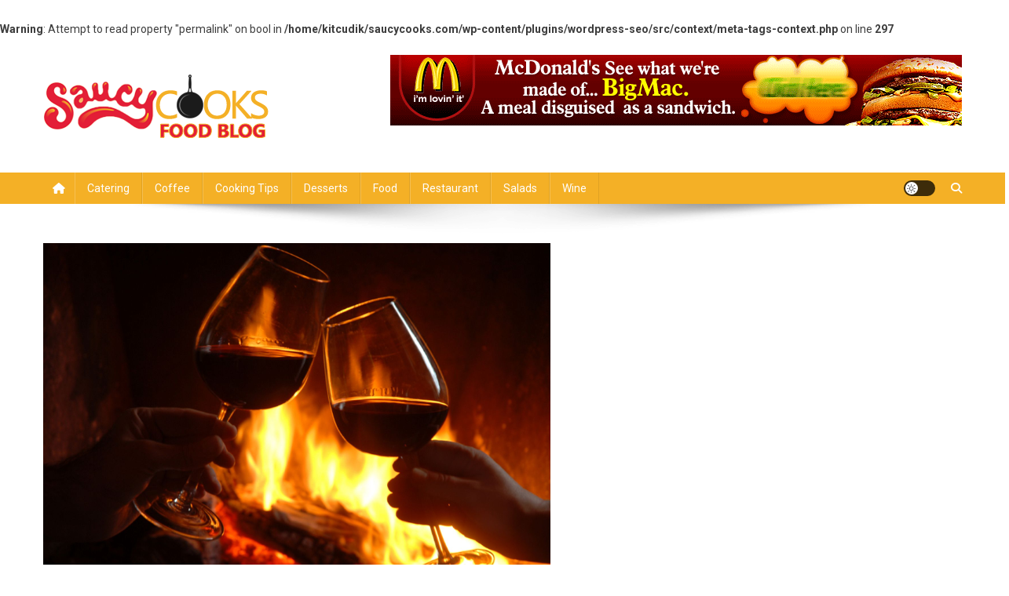

--- FILE ---
content_type: text/html; charset=UTF-8
request_url: https://www.saucycooks.com/dom-perignon-gift-box-from-the-year-2009-is-a-perfect-wine-for-a-gift/
body_size: 11273
content:
<!doctype html>
<html lang="en-US">
<head>
<meta charset="UTF-8">
<meta name="viewport" content="width=device-width, initial-scale=1">
<link rel="profile" href="http://gmpg.org/xfn/11">

<meta name='robots' content='index, follow, max-image-preview:large, max-snippet:-1, max-video-preview:-1' />
	<style>img:is([sizes="auto" i], [sizes^="auto," i]) { contain-intrinsic-size: 3000px 1500px }</style>
	
	<!-- This site is optimized with the Yoast SEO plugin v26.7 - https://yoast.com/wordpress/plugins/seo/ -->
	<title>Dom Perignon Gift Box from the Year 2009 Is a Perfect Wine for a Gift - Saucy Cooks</title>
	<link rel="canonical" href="https://www.saucycooks.com/dom-perignon-gift-box-from-the-year-2009-is-a-perfect-wine-for-a-gift/" />
	<meta property="og:locale" content="en_US" />
	<meta property="og:type" content="article" />
	<meta property="og:title" content="Dom Perignon Gift Box from the Year 2009 Is a Perfect Wine for a Gift - Saucy Cooks" />
	<meta property="og:description" content="Wine and champagne make wonderful gifts to mark any occasions. Celebrate a special wedding anniversary with a beautiful arrangement of Champagne gifts. You can really take the celebration to a new level by sending anniversary gifts of champagne and flutes with a helium balloon that floats gently out of the box when it is opened. [&hellip;]" />
	<meta property="og:url" content="https://www.saucycooks.com/dom-perignon-gift-box-from-the-year-2009-is-a-perfect-wine-for-a-gift/" />
	<meta property="og:site_name" content="Saucy Cooks" />
	<meta property="article:published_time" content="2019-01-29T18:52:41+00:00" />
	<meta property="article:modified_time" content="2022-06-14T10:51:48+00:00" />
	<meta property="og:image" content="https://www.saucycooks.com/wp-content/uploads/2019/01/4.png" />
	<meta property="og:image:width" content="646" />
	<meta property="og:image:height" content="474" />
	<meta property="og:image:type" content="image/png" />
	<meta name="author" content="Helen Rodgers" />
	<meta name="twitter:card" content="summary_large_image" />
	<meta name="twitter:label1" content="Written by" />
	<meta name="twitter:data1" content="Helen Rodgers" />
	<meta name="twitter:label2" content="Est. reading time" />
	<meta name="twitter:data2" content="2 minutes" />
<br />
<b>Warning</b>:  Attempt to read property "permalink" on bool in <b>/home/kitcudik/saucycooks.com/wp-content/plugins/wordpress-seo/src/context/meta-tags-context.php</b> on line <b>297</b><br />
	<script type="application/ld+json" class="yoast-schema-graph">{"@context":"https://schema.org","@graph":[{"@type":"Article","@id":"https://www.saucycooks.com/dom-perignon-gift-box-from-the-year-2009-is-a-perfect-wine-for-a-gift/#article","isPartOf":{"@id":"https://www.saucycooks.com/dom-perignon-gift-box-from-the-year-2009-is-a-perfect-wine-for-a-gift/"},"author":{"name":"Helen Rodgers","@id":"/#/schema/person/35517f7fcaad04412fe4509ab76b6cf8"},"headline":"Dom Perignon Gift Box from the Year 2009 Is a Perfect Wine for a Gift","datePublished":"2019-01-29T18:52:41+00:00","dateModified":"2022-06-14T10:51:48+00:00","mainEntityOfPage":{"@id":"https://www.saucycooks.com/dom-perignon-gift-box-from-the-year-2009-is-a-perfect-wine-for-a-gift/"},"wordCount":383,"commentCount":0,"publisher":{"@id":"/#organization"},"image":{"@id":"https://www.saucycooks.com/dom-perignon-gift-box-from-the-year-2009-is-a-perfect-wine-for-a-gift/#primaryimage"},"thumbnailUrl":"https://www.saucycooks.com/wp-content/uploads/2019/01/4.png","keywords":["Red wine and chocolate gifts","Sparkling Direct","wine tasting"],"articleSection":["Wine"],"inLanguage":"en-US","potentialAction":[{"@type":"CommentAction","name":"Comment","target":["https://www.saucycooks.com/dom-perignon-gift-box-from-the-year-2009-is-a-perfect-wine-for-a-gift/#respond"]}]},{"@type":"WebPage","@id":"https://www.saucycooks.com/dom-perignon-gift-box-from-the-year-2009-is-a-perfect-wine-for-a-gift/","url":"https://www.saucycooks.com/dom-perignon-gift-box-from-the-year-2009-is-a-perfect-wine-for-a-gift/","name":"Dom Perignon Gift Box from the Year 2009 Is a Perfect Wine for a Gift - Saucy Cooks","isPartOf":{"@id":"/#website"},"primaryImageOfPage":{"@id":"https://www.saucycooks.com/dom-perignon-gift-box-from-the-year-2009-is-a-perfect-wine-for-a-gift/#primaryimage"},"image":{"@id":"https://www.saucycooks.com/dom-perignon-gift-box-from-the-year-2009-is-a-perfect-wine-for-a-gift/#primaryimage"},"thumbnailUrl":"https://www.saucycooks.com/wp-content/uploads/2019/01/4.png","datePublished":"2019-01-29T18:52:41+00:00","dateModified":"2022-06-14T10:51:48+00:00","breadcrumb":{"@id":"https://www.saucycooks.com/dom-perignon-gift-box-from-the-year-2009-is-a-perfect-wine-for-a-gift/#breadcrumb"},"inLanguage":"en-US","potentialAction":[{"@type":"ReadAction","target":["https://www.saucycooks.com/dom-perignon-gift-box-from-the-year-2009-is-a-perfect-wine-for-a-gift/"]}]},{"@type":"ImageObject","inLanguage":"en-US","@id":"https://www.saucycooks.com/dom-perignon-gift-box-from-the-year-2009-is-a-perfect-wine-for-a-gift/#primaryimage","url":"https://www.saucycooks.com/wp-content/uploads/2019/01/4.png","contentUrl":"https://www.saucycooks.com/wp-content/uploads/2019/01/4.png","width":646,"height":474},{"@type":"BreadcrumbList","@id":"https://www.saucycooks.com/dom-perignon-gift-box-from-the-year-2009-is-a-perfect-wine-for-a-gift/#breadcrumb","itemListElement":[{"@type":"ListItem","position":1,"name":"Home","item":"https://www.saucycooks.com/"},{"@type":"ListItem","position":2,"name":"Dom Perignon Gift Box from the Year 2009 Is a Perfect Wine for a Gift"}]},{"@type":"WebSite","@id":"/#website","url":"/","name":"Saucy Cooks","description":"Food Blog","publisher":{"@id":"/#organization"},"potentialAction":[{"@type":"SearchAction","target":{"@type":"EntryPoint","urlTemplate":"/?s={search_term_string}"},"query-input":{"@type":"PropertyValueSpecification","valueRequired":true,"valueName":"search_term_string"}}],"inLanguage":"en-US"},{"@type":"Organization","@id":"/#organization","name":"Saucy Cooks","url":"/","logo":{"@type":"ImageObject","inLanguage":"en-US","@id":"/#/schema/logo/image/","url":"https://www.saucycooks.com/wp-content/uploads/2017/11/1234.png","contentUrl":"https://www.saucycooks.com/wp-content/uploads/2017/11/1234.png","width":288,"height":90,"caption":"Saucy Cooks"},"image":{"@id":"/#/schema/logo/image/"}},{"@type":"Person","@id":"/#/schema/person/35517f7fcaad04412fe4509ab76b6cf8","name":"Helen Rodgers","image":{"@type":"ImageObject","inLanguage":"en-US","@id":"/#/schema/person/image/","url":"https://secure.gravatar.com/avatar/8f2cfb6dac82a2c09b70b66a1bdd4885?s=96&d=mm&r=g","contentUrl":"https://secure.gravatar.com/avatar/8f2cfb6dac82a2c09b70b66a1bdd4885?s=96&d=mm&r=g","caption":"Helen Rodgers"},"url":"https://www.saucycooks.com/author/helen-rodgers/"}]}</script>
	<!-- / Yoast SEO plugin. -->


<link rel='dns-prefetch' href='//fonts.googleapis.com' />
<link rel="alternate" type="application/rss+xml" title="Saucy Cooks &raquo; Feed" href="https://www.saucycooks.com/feed/" />
<link rel="alternate" type="application/rss+xml" title="Saucy Cooks &raquo; Comments Feed" href="https://www.saucycooks.com/comments/feed/" />
<link rel="alternate" type="application/rss+xml" title="Saucy Cooks &raquo; Dom Perignon Gift Box from the Year 2009 Is a Perfect Wine for a Gift Comments Feed" href="https://www.saucycooks.com/dom-perignon-gift-box-from-the-year-2009-is-a-perfect-wine-for-a-gift/feed/" />
<script type="text/javascript">
/* <![CDATA[ */
window._wpemojiSettings = {"baseUrl":"https:\/\/s.w.org\/images\/core\/emoji\/15.0.3\/72x72\/","ext":".png","svgUrl":"https:\/\/s.w.org\/images\/core\/emoji\/15.0.3\/svg\/","svgExt":".svg","source":{"concatemoji":"https:\/\/www.saucycooks.com\/wp-includes\/js\/wp-emoji-release.min.js?ver=6.7.4"}};
/*! This file is auto-generated */
!function(i,n){var o,s,e;function c(e){try{var t={supportTests:e,timestamp:(new Date).valueOf()};sessionStorage.setItem(o,JSON.stringify(t))}catch(e){}}function p(e,t,n){e.clearRect(0,0,e.canvas.width,e.canvas.height),e.fillText(t,0,0);var t=new Uint32Array(e.getImageData(0,0,e.canvas.width,e.canvas.height).data),r=(e.clearRect(0,0,e.canvas.width,e.canvas.height),e.fillText(n,0,0),new Uint32Array(e.getImageData(0,0,e.canvas.width,e.canvas.height).data));return t.every(function(e,t){return e===r[t]})}function u(e,t,n){switch(t){case"flag":return n(e,"\ud83c\udff3\ufe0f\u200d\u26a7\ufe0f","\ud83c\udff3\ufe0f\u200b\u26a7\ufe0f")?!1:!n(e,"\ud83c\uddfa\ud83c\uddf3","\ud83c\uddfa\u200b\ud83c\uddf3")&&!n(e,"\ud83c\udff4\udb40\udc67\udb40\udc62\udb40\udc65\udb40\udc6e\udb40\udc67\udb40\udc7f","\ud83c\udff4\u200b\udb40\udc67\u200b\udb40\udc62\u200b\udb40\udc65\u200b\udb40\udc6e\u200b\udb40\udc67\u200b\udb40\udc7f");case"emoji":return!n(e,"\ud83d\udc26\u200d\u2b1b","\ud83d\udc26\u200b\u2b1b")}return!1}function f(e,t,n){var r="undefined"!=typeof WorkerGlobalScope&&self instanceof WorkerGlobalScope?new OffscreenCanvas(300,150):i.createElement("canvas"),a=r.getContext("2d",{willReadFrequently:!0}),o=(a.textBaseline="top",a.font="600 32px Arial",{});return e.forEach(function(e){o[e]=t(a,e,n)}),o}function t(e){var t=i.createElement("script");t.src=e,t.defer=!0,i.head.appendChild(t)}"undefined"!=typeof Promise&&(o="wpEmojiSettingsSupports",s=["flag","emoji"],n.supports={everything:!0,everythingExceptFlag:!0},e=new Promise(function(e){i.addEventListener("DOMContentLoaded",e,{once:!0})}),new Promise(function(t){var n=function(){try{var e=JSON.parse(sessionStorage.getItem(o));if("object"==typeof e&&"number"==typeof e.timestamp&&(new Date).valueOf()<e.timestamp+604800&&"object"==typeof e.supportTests)return e.supportTests}catch(e){}return null}();if(!n){if("undefined"!=typeof Worker&&"undefined"!=typeof OffscreenCanvas&&"undefined"!=typeof URL&&URL.createObjectURL&&"undefined"!=typeof Blob)try{var e="postMessage("+f.toString()+"("+[JSON.stringify(s),u.toString(),p.toString()].join(",")+"));",r=new Blob([e],{type:"text/javascript"}),a=new Worker(URL.createObjectURL(r),{name:"wpTestEmojiSupports"});return void(a.onmessage=function(e){c(n=e.data),a.terminate(),t(n)})}catch(e){}c(n=f(s,u,p))}t(n)}).then(function(e){for(var t in e)n.supports[t]=e[t],n.supports.everything=n.supports.everything&&n.supports[t],"flag"!==t&&(n.supports.everythingExceptFlag=n.supports.everythingExceptFlag&&n.supports[t]);n.supports.everythingExceptFlag=n.supports.everythingExceptFlag&&!n.supports.flag,n.DOMReady=!1,n.readyCallback=function(){n.DOMReady=!0}}).then(function(){return e}).then(function(){var e;n.supports.everything||(n.readyCallback(),(e=n.source||{}).concatemoji?t(e.concatemoji):e.wpemoji&&e.twemoji&&(t(e.twemoji),t(e.wpemoji)))}))}((window,document),window._wpemojiSettings);
/* ]]> */
</script>
<style id='wp-emoji-styles-inline-css' type='text/css'>

	img.wp-smiley, img.emoji {
		display: inline !important;
		border: none !important;
		box-shadow: none !important;
		height: 1em !important;
		width: 1em !important;
		margin: 0 0.07em !important;
		vertical-align: -0.1em !important;
		background: none !important;
		padding: 0 !important;
	}
</style>
<link rel='stylesheet' id='wp-block-library-css' href='https://www.saucycooks.com/wp-includes/css/dist/block-library/style.min.css?ver=6.7.4' type='text/css' media='all' />
<style id='classic-theme-styles-inline-css' type='text/css'>
/*! This file is auto-generated */
.wp-block-button__link{color:#fff;background-color:#32373c;border-radius:9999px;box-shadow:none;text-decoration:none;padding:calc(.667em + 2px) calc(1.333em + 2px);font-size:1.125em}.wp-block-file__button{background:#32373c;color:#fff;text-decoration:none}
</style>
<style id='global-styles-inline-css' type='text/css'>
:root{--wp--preset--aspect-ratio--square: 1;--wp--preset--aspect-ratio--4-3: 4/3;--wp--preset--aspect-ratio--3-4: 3/4;--wp--preset--aspect-ratio--3-2: 3/2;--wp--preset--aspect-ratio--2-3: 2/3;--wp--preset--aspect-ratio--16-9: 16/9;--wp--preset--aspect-ratio--9-16: 9/16;--wp--preset--color--black: #000000;--wp--preset--color--cyan-bluish-gray: #abb8c3;--wp--preset--color--white: #ffffff;--wp--preset--color--pale-pink: #f78da7;--wp--preset--color--vivid-red: #cf2e2e;--wp--preset--color--luminous-vivid-orange: #ff6900;--wp--preset--color--luminous-vivid-amber: #fcb900;--wp--preset--color--light-green-cyan: #7bdcb5;--wp--preset--color--vivid-green-cyan: #00d084;--wp--preset--color--pale-cyan-blue: #8ed1fc;--wp--preset--color--vivid-cyan-blue: #0693e3;--wp--preset--color--vivid-purple: #9b51e0;--wp--preset--gradient--vivid-cyan-blue-to-vivid-purple: linear-gradient(135deg,rgba(6,147,227,1) 0%,rgb(155,81,224) 100%);--wp--preset--gradient--light-green-cyan-to-vivid-green-cyan: linear-gradient(135deg,rgb(122,220,180) 0%,rgb(0,208,130) 100%);--wp--preset--gradient--luminous-vivid-amber-to-luminous-vivid-orange: linear-gradient(135deg,rgba(252,185,0,1) 0%,rgba(255,105,0,1) 100%);--wp--preset--gradient--luminous-vivid-orange-to-vivid-red: linear-gradient(135deg,rgba(255,105,0,1) 0%,rgb(207,46,46) 100%);--wp--preset--gradient--very-light-gray-to-cyan-bluish-gray: linear-gradient(135deg,rgb(238,238,238) 0%,rgb(169,184,195) 100%);--wp--preset--gradient--cool-to-warm-spectrum: linear-gradient(135deg,rgb(74,234,220) 0%,rgb(151,120,209) 20%,rgb(207,42,186) 40%,rgb(238,44,130) 60%,rgb(251,105,98) 80%,rgb(254,248,76) 100%);--wp--preset--gradient--blush-light-purple: linear-gradient(135deg,rgb(255,206,236) 0%,rgb(152,150,240) 100%);--wp--preset--gradient--blush-bordeaux: linear-gradient(135deg,rgb(254,205,165) 0%,rgb(254,45,45) 50%,rgb(107,0,62) 100%);--wp--preset--gradient--luminous-dusk: linear-gradient(135deg,rgb(255,203,112) 0%,rgb(199,81,192) 50%,rgb(65,88,208) 100%);--wp--preset--gradient--pale-ocean: linear-gradient(135deg,rgb(255,245,203) 0%,rgb(182,227,212) 50%,rgb(51,167,181) 100%);--wp--preset--gradient--electric-grass: linear-gradient(135deg,rgb(202,248,128) 0%,rgb(113,206,126) 100%);--wp--preset--gradient--midnight: linear-gradient(135deg,rgb(2,3,129) 0%,rgb(40,116,252) 100%);--wp--preset--font-size--small: 13px;--wp--preset--font-size--medium: 20px;--wp--preset--font-size--large: 36px;--wp--preset--font-size--x-large: 42px;--wp--preset--spacing--20: 0.44rem;--wp--preset--spacing--30: 0.67rem;--wp--preset--spacing--40: 1rem;--wp--preset--spacing--50: 1.5rem;--wp--preset--spacing--60: 2.25rem;--wp--preset--spacing--70: 3.38rem;--wp--preset--spacing--80: 5.06rem;--wp--preset--shadow--natural: 6px 6px 9px rgba(0, 0, 0, 0.2);--wp--preset--shadow--deep: 12px 12px 50px rgba(0, 0, 0, 0.4);--wp--preset--shadow--sharp: 6px 6px 0px rgba(0, 0, 0, 0.2);--wp--preset--shadow--outlined: 6px 6px 0px -3px rgba(255, 255, 255, 1), 6px 6px rgba(0, 0, 0, 1);--wp--preset--shadow--crisp: 6px 6px 0px rgba(0, 0, 0, 1);}:where(.is-layout-flex){gap: 0.5em;}:where(.is-layout-grid){gap: 0.5em;}body .is-layout-flex{display: flex;}.is-layout-flex{flex-wrap: wrap;align-items: center;}.is-layout-flex > :is(*, div){margin: 0;}body .is-layout-grid{display: grid;}.is-layout-grid > :is(*, div){margin: 0;}:where(.wp-block-columns.is-layout-flex){gap: 2em;}:where(.wp-block-columns.is-layout-grid){gap: 2em;}:where(.wp-block-post-template.is-layout-flex){gap: 1.25em;}:where(.wp-block-post-template.is-layout-grid){gap: 1.25em;}.has-black-color{color: var(--wp--preset--color--black) !important;}.has-cyan-bluish-gray-color{color: var(--wp--preset--color--cyan-bluish-gray) !important;}.has-white-color{color: var(--wp--preset--color--white) !important;}.has-pale-pink-color{color: var(--wp--preset--color--pale-pink) !important;}.has-vivid-red-color{color: var(--wp--preset--color--vivid-red) !important;}.has-luminous-vivid-orange-color{color: var(--wp--preset--color--luminous-vivid-orange) !important;}.has-luminous-vivid-amber-color{color: var(--wp--preset--color--luminous-vivid-amber) !important;}.has-light-green-cyan-color{color: var(--wp--preset--color--light-green-cyan) !important;}.has-vivid-green-cyan-color{color: var(--wp--preset--color--vivid-green-cyan) !important;}.has-pale-cyan-blue-color{color: var(--wp--preset--color--pale-cyan-blue) !important;}.has-vivid-cyan-blue-color{color: var(--wp--preset--color--vivid-cyan-blue) !important;}.has-vivid-purple-color{color: var(--wp--preset--color--vivid-purple) !important;}.has-black-background-color{background-color: var(--wp--preset--color--black) !important;}.has-cyan-bluish-gray-background-color{background-color: var(--wp--preset--color--cyan-bluish-gray) !important;}.has-white-background-color{background-color: var(--wp--preset--color--white) !important;}.has-pale-pink-background-color{background-color: var(--wp--preset--color--pale-pink) !important;}.has-vivid-red-background-color{background-color: var(--wp--preset--color--vivid-red) !important;}.has-luminous-vivid-orange-background-color{background-color: var(--wp--preset--color--luminous-vivid-orange) !important;}.has-luminous-vivid-amber-background-color{background-color: var(--wp--preset--color--luminous-vivid-amber) !important;}.has-light-green-cyan-background-color{background-color: var(--wp--preset--color--light-green-cyan) !important;}.has-vivid-green-cyan-background-color{background-color: var(--wp--preset--color--vivid-green-cyan) !important;}.has-pale-cyan-blue-background-color{background-color: var(--wp--preset--color--pale-cyan-blue) !important;}.has-vivid-cyan-blue-background-color{background-color: var(--wp--preset--color--vivid-cyan-blue) !important;}.has-vivid-purple-background-color{background-color: var(--wp--preset--color--vivid-purple) !important;}.has-black-border-color{border-color: var(--wp--preset--color--black) !important;}.has-cyan-bluish-gray-border-color{border-color: var(--wp--preset--color--cyan-bluish-gray) !important;}.has-white-border-color{border-color: var(--wp--preset--color--white) !important;}.has-pale-pink-border-color{border-color: var(--wp--preset--color--pale-pink) !important;}.has-vivid-red-border-color{border-color: var(--wp--preset--color--vivid-red) !important;}.has-luminous-vivid-orange-border-color{border-color: var(--wp--preset--color--luminous-vivid-orange) !important;}.has-luminous-vivid-amber-border-color{border-color: var(--wp--preset--color--luminous-vivid-amber) !important;}.has-light-green-cyan-border-color{border-color: var(--wp--preset--color--light-green-cyan) !important;}.has-vivid-green-cyan-border-color{border-color: var(--wp--preset--color--vivid-green-cyan) !important;}.has-pale-cyan-blue-border-color{border-color: var(--wp--preset--color--pale-cyan-blue) !important;}.has-vivid-cyan-blue-border-color{border-color: var(--wp--preset--color--vivid-cyan-blue) !important;}.has-vivid-purple-border-color{border-color: var(--wp--preset--color--vivid-purple) !important;}.has-vivid-cyan-blue-to-vivid-purple-gradient-background{background: var(--wp--preset--gradient--vivid-cyan-blue-to-vivid-purple) !important;}.has-light-green-cyan-to-vivid-green-cyan-gradient-background{background: var(--wp--preset--gradient--light-green-cyan-to-vivid-green-cyan) !important;}.has-luminous-vivid-amber-to-luminous-vivid-orange-gradient-background{background: var(--wp--preset--gradient--luminous-vivid-amber-to-luminous-vivid-orange) !important;}.has-luminous-vivid-orange-to-vivid-red-gradient-background{background: var(--wp--preset--gradient--luminous-vivid-orange-to-vivid-red) !important;}.has-very-light-gray-to-cyan-bluish-gray-gradient-background{background: var(--wp--preset--gradient--very-light-gray-to-cyan-bluish-gray) !important;}.has-cool-to-warm-spectrum-gradient-background{background: var(--wp--preset--gradient--cool-to-warm-spectrum) !important;}.has-blush-light-purple-gradient-background{background: var(--wp--preset--gradient--blush-light-purple) !important;}.has-blush-bordeaux-gradient-background{background: var(--wp--preset--gradient--blush-bordeaux) !important;}.has-luminous-dusk-gradient-background{background: var(--wp--preset--gradient--luminous-dusk) !important;}.has-pale-ocean-gradient-background{background: var(--wp--preset--gradient--pale-ocean) !important;}.has-electric-grass-gradient-background{background: var(--wp--preset--gradient--electric-grass) !important;}.has-midnight-gradient-background{background: var(--wp--preset--gradient--midnight) !important;}.has-small-font-size{font-size: var(--wp--preset--font-size--small) !important;}.has-medium-font-size{font-size: var(--wp--preset--font-size--medium) !important;}.has-large-font-size{font-size: var(--wp--preset--font-size--large) !important;}.has-x-large-font-size{font-size: var(--wp--preset--font-size--x-large) !important;}
:where(.wp-block-post-template.is-layout-flex){gap: 1.25em;}:where(.wp-block-post-template.is-layout-grid){gap: 1.25em;}
:where(.wp-block-columns.is-layout-flex){gap: 2em;}:where(.wp-block-columns.is-layout-grid){gap: 2em;}
:root :where(.wp-block-pullquote){font-size: 1.5em;line-height: 1.6;}
</style>
<link rel='stylesheet' id='contact-form-7-css' href='https://www.saucycooks.com/wp-content/plugins/contact-form-7/includes/css/styles.css?ver=6.1.4' type='text/css' media='all' />
<link rel='stylesheet' id='news-portal-fonts-css' href='https://fonts.googleapis.com/css?family=Roboto+Condensed%3A300italic%2C400italic%2C700italic%2C400%2C300%2C700%7CRoboto%3A300%2C400%2C400i%2C500%2C700%7CTitillium+Web%3A400%2C600%2C700%2C300&#038;subset=latin%2Clatin-ext' type='text/css' media='all' />
<link rel='stylesheet' id='news-portal-font-awesome-css' href='https://www.saucycooks.com/wp-content/themes/news-portal/assets/library/font-awesome/css/all.min.css?ver=6.5.1' type='text/css' media='all' />
<link rel='stylesheet' id='lightslider-style-css' href='https://www.saucycooks.com/wp-content/themes/news-portal/assets/library/lightslider/css/lightslider.min.css?ver=1.1.6' type='text/css' media='all' />
<link rel='stylesheet' id='news-portal-style-css' href='https://www.saucycooks.com/wp-content/themes/news-portal/style.css?ver=1.5.11' type='text/css' media='all' />
<link rel='stylesheet' id='news-portal-dark-style-css' href='https://www.saucycooks.com/wp-content/themes/news-portal/assets/css/np-dark.css?ver=1.5.11' type='text/css' media='all' />
<link rel='stylesheet' id='news-portal-preloader-style-css' href='https://www.saucycooks.com/wp-content/themes/news-portal/assets/css/np-preloader.css?ver=1.5.11' type='text/css' media='all' />
<link rel='stylesheet' id='news-portal-responsive-style-css' href='https://www.saucycooks.com/wp-content/themes/news-portal/assets/css/np-responsive.css?ver=1.5.11' type='text/css' media='all' />
<script type="text/javascript" src="https://www.saucycooks.com/wp-includes/js/jquery/jquery.min.js?ver=3.7.1" id="jquery-core-js"></script>
<script type="text/javascript" src="https://www.saucycooks.com/wp-includes/js/jquery/jquery-migrate.min.js?ver=3.4.1" id="jquery-migrate-js"></script>
<link rel="https://api.w.org/" href="https://www.saucycooks.com/wp-json/" /><link rel="alternate" title="JSON" type="application/json" href="https://www.saucycooks.com/wp-json/wp/v2/posts/942" /><link rel="EditURI" type="application/rsd+xml" title="RSD" href="https://www.saucycooks.com/xmlrpc.php?rsd" />
<meta name="generator" content="WordPress 6.7.4" />
<link rel='shortlink' href='https://www.saucycooks.com/?p=942' />
<link rel="alternate" title="oEmbed (JSON)" type="application/json+oembed" href="https://www.saucycooks.com/wp-json/oembed/1.0/embed?url=https%3A%2F%2Fwww.saucycooks.com%2Fdom-perignon-gift-box-from-the-year-2009-is-a-perfect-wine-for-a-gift%2F" />
<link rel="alternate" title="oEmbed (XML)" type="text/xml+oembed" href="https://www.saucycooks.com/wp-json/oembed/1.0/embed?url=https%3A%2F%2Fwww.saucycooks.com%2Fdom-perignon-gift-box-from-the-year-2009-is-a-perfect-wine-for-a-gift%2F&#038;format=xml" />
<link rel="pingback" href="https://www.saucycooks.com/xmlrpc.php"><link rel="icon" href="https://www.saucycooks.com/wp-content/uploads/2017/11/cropped-4321-32x32.png" sizes="32x32" />
<link rel="icon" href="https://www.saucycooks.com/wp-content/uploads/2017/11/cropped-4321-192x192.png" sizes="192x192" />
<link rel="apple-touch-icon" href="https://www.saucycooks.com/wp-content/uploads/2017/11/cropped-4321-180x180.png" />
<meta name="msapplication-TileImage" content="https://www.saucycooks.com/wp-content/uploads/2017/11/cropped-4321-270x270.png" />
<!--News Portal CSS -->
<style type="text/css">
.category-button.np-cat-1347 a{background:#00a9e0}.category-button.np-cat-1347 a:hover{background:#0077ae}.np-block-title .np-cat-1347{color:#00a9e0}.category-button.np-cat-169 a{background:#e31e36}.category-button.np-cat-169 a:hover{background:#b10004}.np-block-title .np-cat-169{color:#e31e36}.category-button.np-cat-128 a{background:#e31e36}.category-button.np-cat-128 a:hover{background:#b10004}.np-block-title .np-cat-128{color:#e31e36}.category-button.np-cat-2 a{background:#e31e36}.category-button.np-cat-2 a:hover{background:#b10004}.np-block-title .np-cat-2{color:#e31e36}.category-button.np-cat-38 a{background:#e31e36}.category-button.np-cat-38 a:hover{background:#b10004}.np-block-title .np-cat-38{color:#e31e36}.category-button.np-cat-1 a{background:#00a9e0}.category-button.np-cat-1 a:hover{background:#0077ae}.np-block-title .np-cat-1{color:#00a9e0}.category-button.np-cat-200 a{background:#e31e36}.category-button.np-cat-200 a:hover{background:#b10004}.np-block-title .np-cat-200{color:#e31e36}.category-button.np-cat-677 a{background:#e31e36}.category-button.np-cat-677 a:hover{background:#b10004}.np-block-title .np-cat-677{color:#e31e36}.category-button.np-cat-1061 a{background:#00a9e0}.category-button.np-cat-1061 a:hover{background:#0077ae}.np-block-title .np-cat-1061{color:#00a9e0}.navigation .nav-links a,.bttn,button,input[type='button'],input[type='reset'],input[type='submit'],.navigation .nav-links a:hover,.bttn:hover,button,input[type='button']:hover,input[type='reset']:hover,input[type='submit']:hover,.widget_search .search-submit,.edit-link .post-edit-link,.reply .comment-reply-link,.np-top-header-wrap,.np-header-menu-wrapper,#site-navigation ul.sub-menu,#site-navigation ul.children,.np-header-menu-wrapper::before,.np-header-menu-wrapper::after,.np-header-search-wrapper .search-form-main .search-submit,.news_portal_slider .lSAction > a:hover,.news_portal_default_tabbed ul.widget-tabs li,.np-full-width-title-nav-wrap .carousel-nav-action .carousel-controls:hover,.news_portal_social_media .social-link a,.np-archive-more .np-button:hover,.error404 .page-title,#np-scrollup,.news_portal_featured_slider .slider-posts .lSAction > a:hover,div.wpforms-container-full .wpforms-form input[type='submit'],div.wpforms-container-full .wpforms-form button[type='submit'],div.wpforms-container-full .wpforms-form .wpforms-page-button,div.wpforms-container-full .wpforms-form input[type='submit']:hover,div.wpforms-container-full .wpforms-form button[type='submit']:hover,div.wpforms-container-full .wpforms-form .wpforms-page-button:hover,.widget.widget_tag_cloud a:hover{background:#f4b026}
.home .np-home-icon a,.np-home-icon a:hover,#site-navigation ul li:hover > a,#site-navigation ul li.current-menu-item > a,#site-navigation ul li.current_page_item > a,#site-navigation ul li.current-menu-ancestor > a,#site-navigation ul li.focus > a,.news_portal_default_tabbed ul.widget-tabs li.ui-tabs-active,.news_portal_default_tabbed ul.widget-tabs li:hover,.menu-toggle:hover,.menu-toggle:focus{background:#c27e00}
.np-header-menu-block-wrap::before,.np-header-menu-block-wrap::after{border-right-color:#c27e00}
a,a:hover,a:focus,a:active,.widget a:hover,.widget a:hover::before,.widget li:hover::before,.entry-footer a:hover,.comment-author .fn .url:hover,#cancel-comment-reply-link,#cancel-comment-reply-link:before,.logged-in-as a,.np-slide-content-wrap .post-title a:hover,#top-footer .widget a:hover,#top-footer .widget a:hover:before,#top-footer .widget li:hover:before,.news_portal_featured_posts .np-single-post .np-post-content .np-post-title a:hover,.news_portal_fullwidth_posts .np-single-post .np-post-title a:hover,.news_portal_block_posts .layout3 .np-primary-block-wrap .np-single-post .np-post-title a:hover,.news_portal_featured_posts .layout2 .np-single-post-wrap .np-post-content .np-post-title a:hover,.np-block-title,.widget-title,.page-header .page-title,.np-related-title,.np-post-meta span:hover,.np-post-meta span a:hover,.news_portal_featured_posts .layout2 .np-single-post-wrap .np-post-content .np-post-meta span:hover,.news_portal_featured_posts .layout2 .np-single-post-wrap .np-post-content .np-post-meta span a:hover,.np-post-title.small-size a:hover,#footer-navigation ul li a:hover,.entry-title a:hover,.entry-meta span a:hover,.entry-meta span:hover,.np-post-meta span:hover,.np-post-meta span a:hover,.news_portal_featured_posts .np-single-post-wrap .np-post-content .np-post-meta span:hover,.news_portal_featured_posts .np-single-post-wrap .np-post-content .np-post-meta span a:hover,.news_portal_featured_slider .featured-posts .np-single-post .np-post-content .np-post-title a:hover,.news-portal-search-results-wrap .news-portal-search-article-item .news-portal-search-post-element .posted-on:hover a,.news-portal-search-results-wrap .news-portal-search-article-item .news-portal-search-post-element .posted-on:hover:before,.news-portal-search-results-wrap .news-portal-search-article-item .news-portal-search-post-element .news-portal-search-post-title a:hover,.np-block-title,.widget-title,.page-header .page-title,.np-related-title,.widget_block .wp-block-group__inner-container > h1,.widget_block .wp-block-group__inner-container > h2,.widget_block .wp-block-group__inner-container > h3,.widget_block .wp-block-group__inner-container > h4,.widget_block .wp-block-group__inner-container > h5,.widget_block .wp-block-group__inner-container > h6{color:#f4b026}
.site-mode--dark .news_portal_featured_posts .np-single-post-wrap .np-post-content .np-post-title a:hover,.site-mode--dark .np-post-title.large-size a:hover,.site-mode--dark .np-post-title.small-size a:hover,.site-mode--dark .news-ticker-title>a:hover,.site-mode--dark .np-archive-post-content-wrapper .entry-title a:hover,.site-mode--dark h1.entry-title:hover,.site-mode--dark .news_portal_block_posts .layout4 .np-post-title a:hover{color:#f4b026}
.navigation .nav-links a,.bttn,button,input[type='button'],input[type='reset'],input[type='submit'],.widget_search .search-submit,.np-archive-more .np-button:hover,.widget.widget_tag_cloud a:hover{border-color:#f4b026}
.comment-list .comment-body,.np-header-search-wrapper .search-form-main{border-top-color:#f4b026}
.np-header-search-wrapper .search-form-main:before{border-bottom-color:#f4b026}
@media (max-width:768px){#site-navigation,.main-small-navigation li.current-menu-item > .sub-toggle i{background:#f4b026 !important}}
.news-portal-wave .np-rect,.news-portal-three-bounce .np-child,.news-portal-folding-cube .np-cube:before{background-color:#f4b026}
.site-title,.site-description{position:absolute;clip:rect(1px,1px,1px,1px)}
</style></head>

<body class="post-template-default single single-post postid-942 single-format-standard wp-custom-logo group-blog right-sidebar fullwidth_layout site-mode--light">


<div id="page" class="site">

	<a class="skip-link screen-reader-text" href="#content">Skip to content</a>

	<header id="masthead" class="site-header" role="banner"><div class="np-logo-section-wrapper"><div class="mt-container">		<div class="site-branding">

			<a href="https://www.saucycooks.com/" class="custom-logo-link" rel="home"><img width="288" height="90" src="https://www.saucycooks.com/wp-content/uploads/2017/11/1234.png" class="custom-logo" alt="Saucy Cooks" decoding="async" /></a>
							<p class="site-title"><a href="https://www.saucycooks.com/" rel="home">Saucy Cooks</a></p>
							<p class="site-description">Food Blog</p>
						
		</div><!-- .site-branding -->
		<div class="np-header-ads-area">
			<section id="text-7" class="widget widget_text">			<div class="textwidget"><p><img fetchpriority="high" decoding="async" class="aligncenter size-full wp-image-155" src="http://www.saucycooks.com/wp-content/uploads/2017/11/11.gif" alt="" width="728" height="90" /></p>
</div>
		</section>		</div><!-- .np-header-ads-area -->
</div><!-- .mt-container --></div><!-- .np-logo-section-wrapper -->		<div id="np-menu-wrap" class="np-header-menu-wrapper">
			<div class="np-header-menu-block-wrap">
				<div class="mt-container">
												<div class="np-home-icon">
								<a href="https://www.saucycooks.com/" rel="home"> <i class="fa fa-home"> </i> </a>
							</div><!-- .np-home-icon -->
										<div class="mt-header-menu-wrap">
						<a href="javascript:void(0)" class="menu-toggle hide"><i class="fa fa-navicon"> </i> </a>
						<nav id="site-navigation" class="main-navigation" role="navigation">
							<div class="menu-home-container"><ul id="primary-menu" class="menu"><li id="menu-item-152" class="menu-item menu-item-type-taxonomy menu-item-object-category menu-item-152"><a href="https://www.saucycooks.com/category/catering/">Catering</a></li>
<li id="menu-item-150" class="menu-item menu-item-type-taxonomy menu-item-object-category menu-item-150"><a href="https://www.saucycooks.com/category/coffee/">Coffee</a></li>
<li id="menu-item-147" class="menu-item menu-item-type-taxonomy menu-item-object-category menu-item-147"><a href="https://www.saucycooks.com/category/cooking-tips/">Cooking Tips</a></li>
<li id="menu-item-148" class="menu-item menu-item-type-taxonomy menu-item-object-category menu-item-148"><a href="https://www.saucycooks.com/category/desserts/">Desserts</a></li>
<li id="menu-item-151" class="menu-item menu-item-type-taxonomy menu-item-object-category menu-item-151"><a href="https://www.saucycooks.com/category/food/">Food</a></li>
<li id="menu-item-1613" class="menu-item menu-item-type-taxonomy menu-item-object-category menu-item-1613"><a href="https://www.saucycooks.com/category/restaurant/">Restaurant</a></li>
<li id="menu-item-149" class="menu-item menu-item-type-taxonomy menu-item-object-category menu-item-149"><a href="https://www.saucycooks.com/category/salads/">Salads</a></li>
<li id="menu-item-1612" class="menu-item menu-item-type-taxonomy menu-item-object-category current-post-ancestor current-menu-parent current-post-parent menu-item-1612"><a href="https://www.saucycooks.com/category/wine/">Wine</a></li>
</ul></div>						</nav><!-- #site-navigation -->
					</div><!-- .mt-header-menu-wrap -->
					<div class="np-icon-elements-wrapper">
						        <div id="np-site-mode-wrap" class="np-icon-elements">
            <a id="mode-switcher" class="light-mode" data-site-mode="light-mode" href="#">
                <span class="site-mode-icon">site mode button</span>
            </a>
        </div><!-- #np-site-mode-wrap -->
							<div class="np-header-search-wrapper">                    
				                <span class="search-main"><a href="javascript:void(0)"><i class="fa fa-search"></i></a></span>
				                <div class="search-form-main np-clearfix">
					                <form role="search" method="get" class="search-form" action="https://www.saucycooks.com/">
				<label>
					<span class="screen-reader-text">Search for:</span>
					<input type="search" class="search-field" placeholder="Search &hellip;" value="" name="s" />
				</label>
				<input type="submit" class="search-submit" value="Search" />
			</form>					            </div>
							</div><!-- .np-header-search-wrapper -->
											</div> <!-- .np-icon-elements-wrapper -->
				</div>
			</div>
		</div><!-- .np-header-menu-wrapper -->
</header><!-- .site-header -->
	<div id="content" class="site-content">
		<div class="mt-container">
<div class="mt-single-content-wrapper">

	<div id="primary" class="content-area">
		<main id="main" class="site-main" role="main">

		
<article id="post-942" class="post-942 post type-post status-publish format-standard has-post-thumbnail hentry category-wine tag-red-wine-and-chocolate-gifts tag-sparkling-direct tag-wine-tasting">

	<div class="np-article-thumb">
		<img width="646" height="474" src="https://www.saucycooks.com/wp-content/uploads/2019/01/4.png" class="attachment-full size-full wp-post-image" alt="" decoding="async" srcset="https://www.saucycooks.com/wp-content/uploads/2019/01/4.png 646w, https://www.saucycooks.com/wp-content/uploads/2019/01/4-300x220.png 300w" sizes="(max-width: 646px) 100vw, 646px" />	</div><!-- .np-article-thumb -->

	<header class="entry-header">
		<h1 class="entry-title">Dom Perignon Gift Box from the Year 2009 Is a Perfect Wine for a Gift</h1>		<div class="post-cats-list">
							<span class="category-button np-cat-1061"><a href="https://www.saucycooks.com/category/wine/">Wine</a></span>
					</div>
		<div class="entry-meta">
			<span class="posted-on"><a href="https://www.saucycooks.com/dom-perignon-gift-box-from-the-year-2009-is-a-perfect-wine-for-a-gift/" rel="bookmark"><time class="entry-date published" datetime="2019-01-29T18:52:41+00:00">January 29, 2019</time><time class="updated" datetime="2022-06-14T10:51:48+00:00">June 14, 2022</time></a></span><span class="byline"><span class="author vcard"><a class="url fn n" href="https://www.saucycooks.com/author/helen-rodgers/">Helen Rodgers</a></span></span><span class="comments-link"><a href="https://www.saucycooks.com/dom-perignon-gift-box-from-the-year-2009-is-a-perfect-wine-for-a-gift/#respond">Leave a Comment<span class="screen-reader-text"> on Dom Perignon Gift Box from the Year 2009 Is a Perfect Wine for a Gift</span></a></span>		</div><!-- .entry-meta -->
	</header><!-- .entry-header -->

	<div class="entry-content">
		<p style="text-align: justify;">Wine and champagne make wonderful gifts to mark any occasions. Celebrate a special wedding anniversary with a beautiful arrangement of Champagne gifts. You can really take the celebration to a new level by sending anniversary gifts of champagne and flutes with a helium balloon that floats gently out of the box when it is opened. It will also be carefully packaged with your special gift message. <a href="https://www.sparklingdirect.co.uk/wine/"><strong>Red wine and chocolate gifts</strong></a> will make another great surprise.</p>
<h2 style="text-align: justify;">Dom Perignon Gift Box Year 2009</h2>
<p style="text-align: justify;">Dom Perignon creates wines of great vintage and 2009 was a very special year. But that is the absolute commitment from this famous maker of great wines. Only the very best grapes from the most exceptional years are used, making each vintage very distinct. It is the perfect embodiment of the power of Creation – an act of creation that elevates that mind and enlightens the world.</p>
<h2 style="text-align: justify;">Vintage 2009</h2>
<p style="text-align: justify;">This is an icon of this winemaking company and it showcases the perfect equilibrium as well as being to life the harmony that is so distinguishing of Dom Perignon. This wine is complete, tactile, and rhythmic (this is wine talk for a great bottle of wine). It is exotic; its tactile is thickness and its utterly unique depth of flavor.</p>
<p>Also, check &#8211; <strong><a href="https://glenbretonwhisky.com/store/glen-breton-rare-19-year-old-750ml-43-alc-vol/" target="_blank" rel="noopener noreferrer" data-saferedirecturl="https://www.google.com/url?q=https://glenbretonwhisky.com/store/glen-breton-rare-19-year-old-750ml-43-alc-vol/&amp;source=gmail&amp;ust=1624006958254000&amp;usg=AFQjCNGjSFxmPJDJZ93xP3Giy7I_gjJGVw">Best Single Malt</a></strong></p>
<h2 style="text-align: justify;">Wilfred Wong of Wine.com</h2>
<p style="text-align: justify;">Wong’s job is to taste lots and lots of wines. He tastes from cellars, wineries, laboratories, meetings, dinners as well as under all kinds of circumstances. He has tasted many vintages of Dom Perignon, so he is not sure that he is truly objective. Early reports on the vintage of 2009 have been spotty with many wine tasters saying it is a pretty good but not a great year.</p>
<h2 style="text-align: justify;">Notes on tasting</h2>
<p style="text-align: justify;">This wine has a fine mousse and brings forward with refined and complex aromas of bread dough and ripe apples. Its taste is delightful and lively with beautiful smoothness in layers. The wine&#8217;s energy is superb and bright (more wine talk).</p>
<h2 style="text-align: justify;">Sparkling Direct</h2>
<p style="text-align: justify;"><a href="https://www.sparklingdirect.co.uk/"><strong>Sparkling Direct</strong></a> is one place where you can learn more about wines and great gift wines. They have all types of champagne and wines for gifts and teach you more about wines and wine tasting.</p>
	</div><!-- .entry-content -->

	<footer class="entry-footer">
		<span class="tags-links">Tagged <a href="https://www.saucycooks.com/tag/red-wine-and-chocolate-gifts/" rel="tag">Red wine and chocolate gifts</a><a href="https://www.saucycooks.com/tag/sparkling-direct/" rel="tag">Sparkling Direct</a><a href="https://www.saucycooks.com/tag/wine-tasting/" rel="tag">wine tasting</a></span>	</footer><!-- .entry-footer -->
	
</article><!-- #post-942 -->
	<nav class="navigation post-navigation" aria-label="Posts">
		<h2 class="screen-reader-text">Post navigation</h2>
		<div class="nav-links"><div class="nav-previous"><a href="https://www.saucycooks.com/young-israeli-chef-a-culinary-protege/" rel="prev">Young Israeli Chef, A Culinary Protégé</a></div><div class="nav-next"><a href="https://www.saucycooks.com/must-haves-for-your-takeaway-shop/" rel="next">Must-Haves for Your Takeaway Shop</a></div></div>
	</nav><div class="np-related-section-wrapper"><h2 class="np-related-title np-clearfix">Related Posts</h2><div class="np-related-posts-wrap np-clearfix">				<div class="np-single-post np-clearfix">
					<div class="np-post-thumb">
						<a href="https://www.saucycooks.com/10-reasons-the-best-red-wine-for-duck-confit-and-foie-gras-is-not-what-you-think/">
							<img width="305" height="207" src="https://www.saucycooks.com/wp-content/uploads/2025/11/10-Reasons-the-Best-Red-Wine-for-Duck-Confit-and-Foie-Gras-is-Not-What-You-Think-305x207.png" class="attachment-news-portal-block-medium size-news-portal-block-medium wp-post-image" alt="" decoding="async" />						</a>
					</div><!-- .np-post-thumb -->
					<div class="np-post-content">
						<h3 class="np-post-title small-size"><a href="https://www.saucycooks.com/10-reasons-the-best-red-wine-for-duck-confit-and-foie-gras-is-not-what-you-think/">10 Reasons the Best Red Wine for Duck Confit and Foie Gras is Not What You Think</a></h3>
						<div class="np-post-meta">
							<span class="posted-on"><a href="https://www.saucycooks.com/10-reasons-the-best-red-wine-for-duck-confit-and-foie-gras-is-not-what-you-think/" rel="bookmark"><time class="entry-date published" datetime="2025-11-21T09:13:55+00:00">November 21, 2025</time><time class="updated" datetime="2025-11-21T10:24:27+00:00">November 21, 2025</time></a></span><span class="byline"><span class="author vcard"><a class="url fn n" href="https://www.saucycooks.com/author/ronald-adams/">Ronald Adams</a></span></span>						</div>
					</div><!-- .np-post-content -->
				</div><!-- .np-single-post -->
					<div class="np-single-post np-clearfix">
					<div class="np-post-thumb">
						<a href="https://www.saucycooks.com/red-wine-tips-why-ice-cubes-are-not-recommended-with-red-wine/">
							<img width="305" height="207" src="https://www.saucycooks.com/wp-content/uploads/2021/03/Red-Wine-Tips-Why-Ice-Cubes-are-not-recommended-with-Red-wine-305x207.jpg" class="attachment-news-portal-block-medium size-news-portal-block-medium wp-post-image" alt="" decoding="async" loading="lazy" srcset="https://www.saucycooks.com/wp-content/uploads/2021/03/Red-Wine-Tips-Why-Ice-Cubes-are-not-recommended-with-Red-wine-305x207.jpg 305w, https://www.saucycooks.com/wp-content/uploads/2021/03/Red-Wine-Tips-Why-Ice-Cubes-are-not-recommended-with-Red-wine-622x420.jpg 622w" sizes="auto, (max-width: 305px) 100vw, 305px" />						</a>
					</div><!-- .np-post-thumb -->
					<div class="np-post-content">
						<h3 class="np-post-title small-size"><a href="https://www.saucycooks.com/red-wine-tips-why-ice-cubes-are-not-recommended-with-red-wine/">Red Wine Tips &#8211; Why Ice Cubes are not recommended with Red wine?</a></h3>
						<div class="np-post-meta">
							<span class="posted-on"><a href="https://www.saucycooks.com/red-wine-tips-why-ice-cubes-are-not-recommended-with-red-wine/" rel="bookmark"><time class="entry-date published" datetime="2021-03-04T14:01:09+00:00">March 4, 2021</time><time class="updated" datetime="2022-06-14T10:51:37+00:00">June 14, 2022</time></a></span><span class="byline"><span class="author vcard"><a class="url fn n" href="https://www.saucycooks.com/author/helen-rodgers/">Helen Rodgers</a></span></span>						</div>
					</div><!-- .np-post-content -->
				</div><!-- .np-single-post -->
					<div class="np-single-post np-clearfix">
					<div class="np-post-thumb">
						<a href="https://www.saucycooks.com/top-20-tips-on-wine-varietals-and-the-regions-they-come-from/">
							<img width="305" height="207" src="https://www.saucycooks.com/wp-content/uploads/2025/08/Top-20-Tips-on-Wine-Varietals-and-The-Regions-They-Come-From-305x207.png" class="attachment-news-portal-block-medium size-news-portal-block-medium wp-post-image" alt="" decoding="async" loading="lazy" srcset="https://www.saucycooks.com/wp-content/uploads/2025/08/Top-20-Tips-on-Wine-Varietals-and-The-Regions-They-Come-From-305x207.png 305w, https://www.saucycooks.com/wp-content/uploads/2025/08/Top-20-Tips-on-Wine-Varietals-and-The-Regions-They-Come-From-622x420.png 622w" sizes="auto, (max-width: 305px) 100vw, 305px" />						</a>
					</div><!-- .np-post-thumb -->
					<div class="np-post-content">
						<h3 class="np-post-title small-size"><a href="https://www.saucycooks.com/top-20-tips-on-wine-varietals-and-the-regions-they-come-from/">Top 20 Tips on Wine Varietals and The Regions They Come From</a></h3>
						<div class="np-post-meta">
							<span class="posted-on"><a href="https://www.saucycooks.com/top-20-tips-on-wine-varietals-and-the-regions-they-come-from/" rel="bookmark"><time class="entry-date published updated" datetime="2025-08-30T11:57:31+00:00">August 30, 2025</time></a></span><span class="byline"><span class="author vcard"><a class="url fn n" href="https://www.saucycooks.com/author/priscilla-huber/">Priscilla Huber</a></span></span>						</div>
					</div><!-- .np-post-content -->
				</div><!-- .np-single-post -->
	</div><!-- .np-related-posts-wrap --></div><!-- .np-related-section-wrapper --><br />
<b>Fatal error</b>:  Uncaught DivisionByZeroError: Division by zero in /home/kitcudik/saucycooks.com/wp-includes/comment-template.php:1532
Stack trace:
#0 /home/kitcudik/saucycooks.com/wp-content/themes/news-portal/single.php(39): comments_template()
#1 /home/kitcudik/saucycooks.com/wp-includes/template-loader.php(106): include('/home/kitcudik/...')
#2 /home/kitcudik/saucycooks.com/wp-blog-header.php(19): require_once('/home/kitcudik/...')
#3 /home/kitcudik/saucycooks.com/index.php(17): require('/home/kitcudik/...')
#4 {main}
  thrown in <b>/home/kitcudik/saucycooks.com/wp-includes/comment-template.php</b> on line <b>1532</b><br />


--- FILE ---
content_type: text/css
request_url: https://www.saucycooks.com/wp-content/themes/news-portal/assets/css/np-dark.css?ver=1.5.11
body_size: 720
content:
.boxed_layout.site-mode--dark #page,
.site-mode--dark #page {
  background: #222222;
}

.site-mode--dark .news_portal_block_posts .layout4 .np-block-posts-wrapper .np-alt-grid-post .np-post-content,
.site-mode--dark .np-header-search-wrapper .search-form-main {
  background: #303030;
}

.site-mode--dark .np-home-top-section .news_portal_featured_posts .np-block-wrapper {
  background: none;
}

.site-mode--dark .news_portal_featured_posts .np-single-post-wrap .np-post-content .np-post-title a,
.site-mode--dark .np-post-title.large-size a,
.site-mode--dark .np-post-title.small-size a,
.site-mode--dark .news-ticker-title>a,
.site-mode--dark .np-archive-post-content-wrapper .entry-title a,
.site-mode--dark h1.entry-title,
.site-mode--dark .news_portal_block_posts .layout4 .np-post-title a {
  color: #ffffff;
}

.site-mode--dark .cvmm-post-title a,
.site-mode--dark .cvmm-timeline-title a,
.site-mode--dark .cvmm-ticker-single-title,
.site-mode--dark .cvmm-block-title span,
.site-mode--dark .cvmm-ticker-wrapper .cvmm-ticker-single-title,
.site-mode--dark .cvmm-ticker-wrapper .cvmm-ticker-single-title a,
.site-mode--dark .cvmm-post-filter-cat-title-wrapper .cvmm-term-titles-wrap li {
  color: #ffffff;
}

.site-mode--dark .cvmm-block-post-filter--layout-one .cvmm-post-wrapper {
  background: #303030;
}

.site-mode--dark .cvmm-block-post-filter--layout-one .cvmm-post-block-trailing-post-wrap article {
  background: #404040;
}

.site-mode--dark .widget_archive a,
.site-mode--dark .widget_categories a,
.site-mode--dark .widget_recent_entries a,
.site-mode--dark .widget_meta a,
.site-mode--dark .widget_recent_comments li,
.site-mode--dark .widget_rss li,
.site-mode--dark .widget_pages li a,
.site-mode--dark .widget_nav_menu li a,
.site-mode--dark .wp-block-latest-posts li a,
.site-mode--dark .wp-block-archives li a,
.site-mode--dark .wp-block-categories li a,
.site-mode--dark .wp-block-page-list li a,
.site-mode--dark .wp-block-latest-comments li {
  color: #fff;
}

body.site-mode--dark,
.site-mode--dark .news_portal_block_posts .layout4 .np-post-excerpt {
  color: #efefef;
}

.site-mode--dark .np-archive-post-content-wrapper {
  background: #2f2f2f;
}

.site-mode--dark .np-block-title,
.site-mode--dark .widget-title,
.site-mode--dark .page-header .page-title,
.site-mode--dark .np-related-title {
  background: none;
  border: 1px solid #616161;
  border-left: none;
  border-right: none;
}

.site-mode--dark .np-ticker-block {
  border: 1px solid #616161;
}

.site-mode--dark .np-secondary-block-wrap .np-single-post,
.site-mode--dark .news_portal_default_tabbed .np-single-post,
.site-mode--dark .news_portal_default_tabbed #comments ul li,
.site-mode--dark .news_portal_block_posts .layout2 .np-secondary-block-wrap .np-single-post:nth-child(4) {
  border-bottom: 1px solid #616161;
}

.site-mode--dark.home .np-home-icon a::after,
.site-mode--dark .np-home-icon a:hover::after,
.site-mode--dark #site-navigation ul#primary-menu>li:hover>a::after,
.site-mode--dark #site-navigation ul#primary-menu>li.current-menu-item>a::after {
  border-bottom: 5px solid #222222;
}

.site-mode--dark .np-archive-post-content-wrapper::before {
  display: none;
}

.site-mode--dark .widget_archive a,
.site-mode--dark .widget_categories a,
.site-mode--dark .widget_recent_entries a,
.site-mode--dark .widget_meta a,
.site-mode--dark .widget_recent_comments li,
.site-mode--dark .widget_rss li,
.site-mode--dark .widget_pages li a,
.site-mode--dark .widget_nav_menu li a,
.site-mode--dark .widget_archive a::before,
.site-mode--dark .widget_categories a::before,
.site-mode--dark .widget_recent_entries a::before,
.site-mode--dark .widget_meta a::before,
.site-mode--dark .widget_recent_comments li::before,
.site-mode--dark .widget_rss li::before,
.site-mode--dark .widget_pages li a::before,
.site-mode--dark .widget_nav_menu li a::before,
.site-mode--dark .wp-block-latest-posts li a::before,
.site-mode--dark .wp-block-archives li a::before,
.site-mode--dark .wp-block-categories li a::before,
.site-mode--dark .wp-block-page-list li a::before,
.site-mode--dark .wp-block-latest-comments li::before {
  color: #dfdfdf;
}

.site-mode--dark .entry-meta span a,
.site-mode--dark .entry-meta span {
  color: #cfcfcf;
}

.site-mode--dark #respond,
.site-mode--dark .comment-list .comment-body {
  background: none;
  color: #fff;
  border: 1px solid #515151;
}

.site-mode--dark #comments h3,
.site-mode--dark #comments h2.comments-title,
.site-mode--dark .comment-author .fn .url {
  color: #fff;
}

.site-mode--dark.single h1.entry-title:hover,
.site-mode--dark h1, 
.site-mode--dark h2, 
.site-mode--dark h3, 
.site-mode--dark h4, 
.site-mode--dark h5, 
.site-mode--dark h6{
  color: #fff;
}

.site-mode--dark pre {
  color: #333;
}